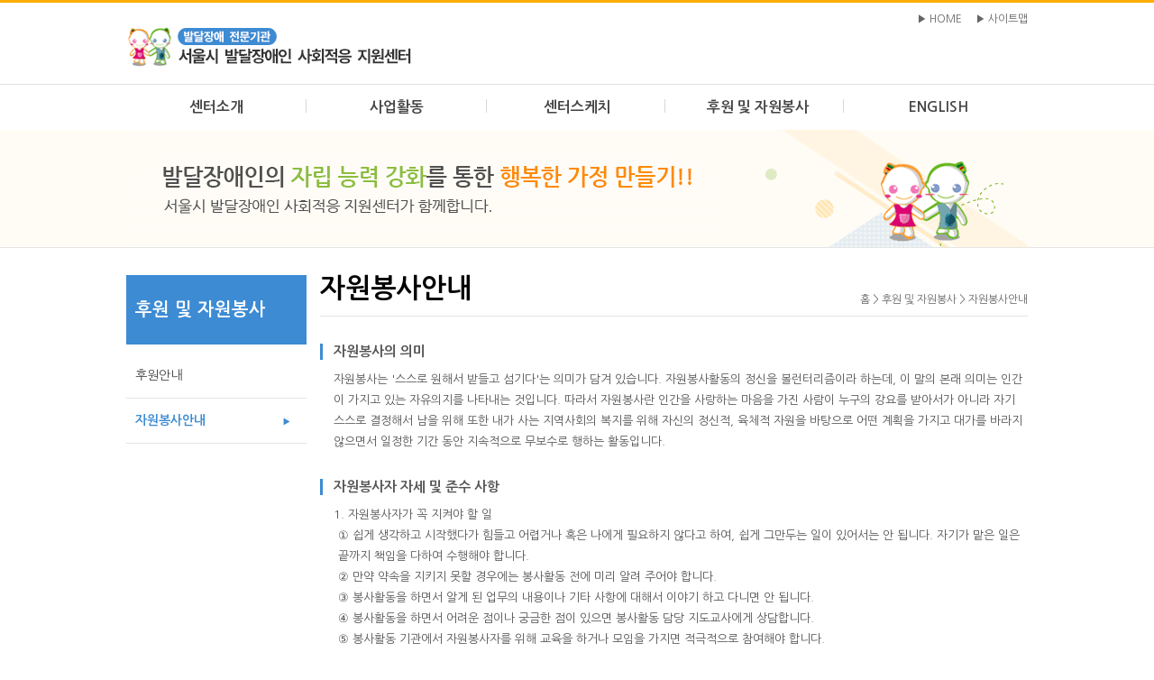

--- FILE ---
content_type: text/html
request_url: http://sjsc.or.kr/main/support/support_02.php
body_size: 3284
content:
<!DOCTYPE HTML>
<html>
<head>
	<meta http-equiv="Content-Type" content="text/html; charset=utf-8">
<meta name="viewport" content="width=device-width, initial-scale=1, minimum-scale=1, maximum-scale=1, user-scalable=no" />
<meta content="IE=Edge" http-equiv="X-UA-Compatible" />

<title>서울시 발달장애인 사회적응 지원센터</title>

<link rel="stylesheet" type="text/css" href="/main/css/default.css">
<link rel="stylesheet" type="text/css" href="/main/css/common.css">
<link rel="stylesheet" type="text/css" href="/main/css/gnb.css">
<link rel="stylesheet" type="text/css" href="/main/css/main.css">
<link rel="stylesheet" type="text/css" href="/main/css/sub.css">

<!-- ie9 이하 -->
<!--[if lt IE 9]><script src="/main/js/html5.js"></script><![endif]-->
<script src="http://code.jquery.com/jquery-1.11.1.min.js"></script>

<script src="/main/js/gnb.js"></script>
<script src="/main/js/snb.js"></script>
<script src="/main/js/tab.js"></script></head>

<body>
<div id="wrap">
	<!-- header -->
	<header>
				<div id="topBg"></div>
    	<div id="top">
        	<h1 id="logo"><a href="/main/index.php"><img src="/main/images/common/logo_new.gif" alt="logo" /></a></h1>
            <div id="topNav">
            	<ul>
                	<li><a href="/main/index.php">▶ HOME</a></li>
                    <li><a href="/main/sitemap/sitemap.php">▶ 사이트맵</a></li>
                </ul>
            </div>
        </div>
        <!-- gnb -->
        <div id="gnbWrap">
            <nav id="gnb">
                <ul>
                    <li class="gnb"><a href="/main/intro/intro_01.php">센터소개</a>
                        <ul class="gnb_sub">
                            <li><a href="/main/intro/intro_01.php">· 비전과목표</a></li>
                            <li><a href="/main/intro/intro_02.php">· 시설장인사말</a></li>
                            <li><a href="/main/intro/intro_03.php">· 시설안내</a></li>
                            <li><a href="/main/intro/intro_04.php">· 직원소개</a></li>
                            <li><a href="/main/intro/intro_05.php">· 연혁</a></li>
                            <li><a href="/main/intro/intro_06.php">· 이용안내</a></li>
                            <li><a href="/main/intro/intro_07.php">· 찾아오시는 길</a></li>
                            <li><a href="/main/intro/intro_08.php">· 채용</a></li>
                            <li><a href="/main/intro/intro_09.php">· 캐릭터소개</a></li>
                        </ul>
                    </li>
                    <li class="gnb"><a href="/main/activity/activity_01.php">사업활동</a>
                        <ul class="gnb_sub">
                            <li class="gnb_sub_t"><span>- 자립재활운동사업</span></li>
                            <li><a href="/main/activity/activity_01.php">· 사회적응운동 프로그램</a></li>
							<li class="gnb_sub_t"><span>- 자립생활지원사업</span></li>
							<li><a href="/main/activity/activity_02.php">· 자립생활지원 프로그램</a></li>
							<li class="gnb_sub_t"><span>- 심리지원사업</span></li>
                            <li><a href="/main/activity/activity_08.php">· 심리지원 프로그램</a></li>
                            <li><a href="/main/activity/activity_08_2.php">· 성교육 프로그램</a></li>
                            <li><a href="/main/activity/activity_08_1.php">· 가족마음지원프로그램</a></li>
                            <li class="gnb_sub_t"><span>- 청년발달장애인지원사업</span></li>
                            <li><a href="/main/activity/activity_09.php">· 청년발달장애인지원사업</a></li>
                            <li class="gnb_sub_t"><span>- 지역사회네트워크협력사업</span></li>
                            <li><a style="font-size:12px;" href="/main/activity/activity_04.php">· 지역사회네트워크협력프로그램</a></li>
                            <li class="gnb_sub_t"><span>- 가족지원사업</span></li>
							<li><a href="/main/activity/activity_07.php">- 가족지원 프로그램</a></li>
                            <li class="gnb_sub_t"><span>- 조사/연구/협력프로그램</span></li>
                            <li><a href="/main/activity/activity_05.php">· 조사/연구/협력사업</a></li>
                            <li class="gnb_sub_t"><span>- 운영지원부 안내</span></li>
                            <li><a href="/main/activity/activity_06.php">· 운영지원부</a></li>                           
                        </ul>
                    </li>
                    <li class="gnb"><a href="/main/sketch/sketch_01.php">센터스케치</a>
                        <ul class="gnb_sub">
                            <li><a href="/main/sketch/sketch_01.php">· 공지사항</a></li>
                            <li><a href="/main/sketch/sketch_02.php">· 센터일정</a></li>
                            <li><a href="/main/sketch/sketch_03.php">· 활동사진</a></li>
                            <li><a href="/main/sketch/sketch_04.php">· 소식지(동가)</a></li>
                        </ul>
                    </li>
                    <li class="gnb"><a href="/main/support/support_01.php">후원 및 자원봉사</a>
                        <ul class="gnb_sub">
                            <li><a href="/main/support/support_01.php">· 후원안내</a></li>
                            <li><a href="/main/support/support_02.php">· 자원봉사안내</a></li>
                        </ul>
                    </li>
                    <li class="gnb"><a href="/main/english/english_01.php">ENGLISH</a>
                        <ul class="gnb_sub">
                            <li><a href="/main/english/english_01.php">· ENGLISH</a></li>
                        </ul>
                    </li>
                </ul>        	
            </nav>
        </div>
        <!-- // gnb -->
    </header>
   	<!-- // header -->
    <div id="subTop">
    	<div class="sub_top"><img src="../images/sub/sub_top.gif" /></div>
    </div>
    <!-- container -->
    <div id="container">
    	<!-- snb -->
			    	<div id="snbArea">
        	<h2 id="snbTit">후원 및 자원봉사</h2>
			<nav id="snb">
            	<ul>
                	<li><a href="support_01.php">후원안내</a></li>
                    <li><a href="support_02.php">자원봉사안내</a></li>
                </ul>
            </nav>
        </div>        <!-- // snb -->
        <!-- contents -->
        <div id="contents">
        	<div class="contents_top">
            	<h3>자원봉사안내</h3>
                <div class="thispage">홈 > 후원 및 자원봉사 > 자원봉사안내</div>
            </div>
			<section>
            	<h4>자원봉사의 의미</h4>
                <p class="mgt10 pdl15">자원봉사는 '스스로 원해서 받들고 섬기다'는 의미가 담겨 있습니다. 자원봉사활동의 정신을 볼런터리즘이라 하는데, 이 말의 본래 의미는 인간이 가지고 있는 자유의지를 나타내는 것입니다. 따라서 자원봉사란 인간을 사랑하는 마음을 가진 사람이 누구의 강요를 받아서가 아니라 자기 스스로 결정해서 남을 위해 또한 내가 사는 지역사회의 복지를 위해 자신의 정신적, 육체적 자원을 바탕으로 어떤 계획을 가지고 대가를 바라지 않으면서 일정한 기간 동안 지속적으로 무보수로 행하는 활동입니다.</p>
            </section>
            <section>
            	<h4>자원봉사자 자세 및 준수 사항</h4>
                <ol class="mgt10 pdl15">1. 자원봉사자가 꼭 지켜야 할 일
                    <li>① 쉽게 생각하고 시작했다가 힘들고 어렵거나 혹은 나에게 필요하지 않다고 하여, 쉽게 그만두는 일이 있어서는 안 됩니다. 자기가 맡은 일은 끝까지 책임을 다하여 수행해야 합니다. </li>
                    <li>② 만약 약속을 지키지 못할 경우에는 봉사활동 전에 미리 알려 주어야 합니다. </li>
                    <li>③ 봉사활동을 하면서 알게 된 업무의 내용이나 기타 사항에 대해서 이야기 하고 다니면 안 됩니다. </li>
                   	<li>④ 봉사활동을 하면서 어려운 점이나 궁금한 점이 있으면 봉사활동 담당 지도교사에게 상담합니다.</li>
                    <li>⑤ 봉사활동 기관에서 자원봉사자를 위해 교육을 하거나 모임을 가지면 적극적으로 참여해야 합니다.</li>
                </ol>
                <ol class="mgt10 pdl15">2. 봉사활동 장소에서 지켜야 할 일  
                    <li>① 단정하고 간편하며 활동하기 편한 옷차림을 해야 합니다.</li>
                    <li>② 봉사활동 장소를 깨끗이 사용하고 공공시설을 아껴야 합니다.</li>
                    <li>③ 봉사활동 지도자의 지시를 따라야 하고 활동 중에 혹시 사고가 난다든가 위험한 일이 발생했을 경우에는 활동 담당 선생님이나 봉사활동 지도자에게 즉시 신고합니다. </li>
                   	<li>④ 장애인을 위한 봉사활동을 하는 경우에는 장애인에 대한 선입견을 버려야 합니다.</li>
                </ol>
            </section>
            <section>
            	<h4>자원봉사 활동분야  및 모집안내</h4>
                <p class="mgt10 pdl15">1. 전문봉사<br>
                &nbsp;&nbsp;- 프로그램 보조교사 (월~금 협의 후 결정, 각 1명)<br>
                2. 활동시간: 15시~18시, 협의가능 (일일 3시간 이상)<br>
                3. 봉사활동은 2회 이상 가능하셔야 신청이 가능합니다.<br>
                4. 만 19세 이상 성인만 지원 가능합니다.<br>
                5. 문의: 운영지원부장(☏448-3302)</p>
            </section>
        </div>
        <!-- contents -->
    </div>
    <!-- // container -->
    <div class="clear"></div>
    <!-- footer -->
    <footer>
		    	<div id="copy">
        서울시 송파구 마천로 226 (마천2동 28-1)  |  Tel: 02-448-3302  |  Fax: 02-448-6022  |   E-mail: sjsc6022@naver.com<br>
copyright(C) 2015 www.sjsc.or.kr  All Rights Reserved. 
        </div>
        

<script language="javascript" type="text/javascript">
//이미지 리사이징//

$(document).ready(function() {

	$("#cont img, #cont input[type='image']").one("load", function(){
        $(this).each(function() {
        	$(this).hide();
            var maxWidth = $("#cont").width()-50;     
            if($(this).width() > maxWidth)
            {
                var factor = $(this).width() / maxWidth;
                var width = $(this).width();
                var height = $(this).height();
                $(this).css('width', "99%");
               // $(this).css('height', height / factor);
            }   
             $(this).show();
        });
    }).each(function() {
        if(this.complete) $(this).trigger("load");
    });

 	$("#cont").show();
 	
});


</script>
    </footer>
    <!-- // footer -->
</div>
</body>
</html>


--- FILE ---
content_type: text/css
request_url: http://sjsc.or.kr/main/css/default.css
body_size: 437
content:
@charset "utf-8";
/* CSS Document */

@import url(http://fonts.googleapis.com/earlyaccess/nanumgothic.css);

body, wrap, div, nav, header, article, section, footer, h1, h2, h3, h4, h5, h6, ol, ul, li, a, p, img{margin:0; padding:0; border:none; list-style:none; text-decoration:none; font-family:'Nanum Gothic', serif; font-size:13px;}

ol li{padding-left:5px;}

h1{font-size:0; line-height:0; float:left;}
h2{font-size:20px;}
h3{font-size:30px;}
h4{font-size:15px; padding-left:12px; color:#555; border-left:3px solid #3d8bd3; line-height:1.2em}

.clear{clear:both;}

.fl{float:left;}
.fr{float:right;}

.fs0{font-size:0; line-height:0}
.fs15{font-size:15px;}

.mgt10{margin-top:10px;}
.mgt20{margin-top:20px;}

.pdl10{padding-left:10px;}
.pdl15{padding-left:15px;}
.pdl125{padding-left:125px;}

--- FILE ---
content_type: text/css
request_url: http://sjsc.or.kr/main/css/common.css
body_size: 705
content:
@charset "utf-8";
/* CSS Document */

#wrap{width:100%; margin:0 auto;}
#wrap.mainWrap{background-color:#f3f3f3;}

header{width:100%; height:144px; position:relative; background-color:#fff; z-index:100;}

#topBg{height:3px; font-size:0; line-height:0; background-color:#ffad01;}
#top{width:1000px; margin:0 auto; height:90px;}
#topNav{float:right; margin-top:10px;}
#topNav li{float:left; margin-left:15px;}
#topNav a{font-size:12px; color:#666;}

#subTop{height:130px; background-color:#fffcf6; border-bottom:1px solid #e5e5e5;}
#subTop .sub_top{width:1000px; margin:0 auto; font-size:0; line-height:0;}

/* snb */

#snbArea{width:200px; margin-top:30px; float:left;}

#snbTit{display:block; padding-left:10px; height:77px; line-height:77px; vertical-align:middle; background-color:#3d8bd3; color:#fff;}

#snb{margin-top:10px;}
#snb li{border-bottom:1px solid #e5e5e5;}
#snb li span{display:block; padding-left:10px; height:40px; line-height:40px; vertical-align:middle; font-size:15px; color:#444; background-color:#d8e8f6;}
#snb li a{display:block; padding-left:10px; height:49px; line-height:49px; vertical-align:middle; font-size:14px; color:#444;}
#snb li a:hover{font-weight:bold; color:#3d8bd3; background:url('../images/common/snb_on.gif'); background-repeat:no-repeat; background-position:right;}
#snb li a.on{font-weight:bold; color:#3d8bd3; background:url('../images/common/snb_on.gif'); background-repeat:no-repeat; background-position:right;}

/* container */

#container{width:1000px; margin:0 auto;}

/* contents */

#contents{width:785px; margin-top:30px; float:right;}
#contents .contents_top{height:45px; border-bottom:1px solid #e5e5e5; position:relative;}
#contents .thispage{position:absolute; right:0; bottom:10px; font-size:12px; color:#666;}

#contents.sitemap{width:1000px;}

section{margin-top:30px; line-height:1.8em; color:#555;}
section p{}

/* footer */

footer{height:95px; margin-top:30px; border-top:1px solid #dbdad8; background-color:#fff;}
#copy{width:1000px; margin:0 auto; padding-top:30px; text-align:center; font-size:13px; font-weight:bold; color:#838383;}

--- FILE ---
content_type: text/css
request_url: http://sjsc.or.kr/main/css/gnb.css
body_size: 446
content:
@charset "utf-8";
/* CSS Document */

#gnbWrap{width:100%; height:50px; border-top:1px solid #e1e1e1; position:absolute; top:93px; overflow:hidden; background-image:url('/main/images/common/gnb_bg.gif'); z-index:1000;}

#gnb{width:1000px; margin:0 auto; height:50px; background-image:url('/main/images/common/gnb.gif'); background-position:top; background-repeat:no-repeat;}
#gnb .gnb{width:20%; height:316px; float:left;}
#gnb .gnb a{display:block; height:50px; line-height:50px; text-align:center; vertical-align:middle; font-size:16px; font-weight:bold; color:#444;}
#gnb .gnb.on a{color:#fe8a01; font-weight:bold;}
#gnb .gnb .gnb_sub{padding-top:26px;}
#gnb .gnb .gnb_sub span{height:28px; line-height:28px; text-align:left; padding-left:20px; font-size:13px; color:#333; font-weight:bold;}
#gnb .gnb .gnb_sub a{height:28px; line-height:28px; text-align:left; padding-left:30px; font-size:13px; color:#333; font-weight:normal;}
#gnb .gnb .gnb_sub .gnb_sub_t a{padding-left:20px; font-weight:bold;}
#gnb .gnb .gnb_sub a:hover{font-weight:bold; color:#fe8a01;}

--- FILE ---
content_type: text/css
request_url: http://sjsc.or.kr/main/css/main.css
body_size: 808
content:
@charset "utf-8";
/* CSS Document */

#mainVisual{width:556px; height:623px; font-size:0; line-height:0; float:left; margin-top:30px;}


.main_tit p{font-size:14px; color:#fff; padding:20px 0 0 15px;}
.main_tit p b{font-size:16px;}
.main_more{position:absolute; bottom:12px; right:12px; font-size:0;}

/* 공지사항 */
#mainNotice{width:432px; height:165px; background-color:#fff; float:right; border-radius:5px; margin-top:30px;}
#mainNotice .main_tit{width:109px; height:165px; background-color:#8cbd3f; float:left; border-radius:5px 0 0 5px; position:relative;}

#mainNotice .main_notice ul{padding:20px 0 0 128px;}
#mainNotice .main_notice li{width:204px; padding-right:80px; height:30px; position:relative; overflow:hidden;}
#mainNotice .main_notice li span{position:absolute; height:30px; line-height:30px; vertical-align:middle; right:0; top:0; font-size:13px; color:#a7a7a7;}
#mainNotice .main_notice a{font-size:13px; line-height:30px; vertical-align:middle; font-weight:bold; color:#5b5b5b;}

/* 활동사진 */
#mainPhoto{width:432px; height:270px; margin-top:10px; background-color:#fff; float:right; border-radius:5px;}
#mainPhoto .main_tit{width:109px; height:270px; background-color:#ffad01; float:left; border-radius:5px 0 0 5px; position:relative;}

#mainPhoto .main_photo ul{padding-left:120px; margin-top:20px;}
#mainPhoto .main_photo li{float:left; font-size:0; line-height:0; padding:9px;}
#mainPhoto .main_photo li a{font-size:0; line-height:0;}
#mainPhoto .main_photo li img{width:132px; height:96px;}

/* 빠른메뉴 */
#mainQuick{width:432px; height:165px; margin-top:10px; background-color:#fff; float:right; border-radius:5px;}
#mainQuick .main_tit{width:109px; height:165px; background-color:#3d8bd3; float:left; border-radius:5px 0 0 5px; position:relative;}

#mainQuick .main_quick ul{padding-left:130px; margin-top:20px;}
#mainQuick .main_quick li{float:left; font-size:0; line-height:0;}

/* 협력기관 */
#cooperator{width:1000px; margin-top:20px; background-color:#fff; float:right; border-radius:5px;}
#cooperator .main_tit{width:109px; height: 90px; background-color:#fe8a01; float:left; border-radius:5px 0 0 5px; position:relative;}
#cooperator .main_tit p{padding:0; width:109px; height:65px; line-height:90px; vertical-align:middle; text-align:center;}

#cooperator .cooperator ul{padding-left:130px; margin-top:12px;}
#cooperator .cooperator li{float:left; padding:3px 10px 3px 0; display:inline-block;}
#cooperator .cooperator li a{font-size:13px; font-weight:bold; color:#5b5b5b; letter-spacing:-0.025em;}

/* 운영지원기관 */
#cooperator2{width:1000px; height:65px; margin-top:20px; background-color:#fff; float:right; border-radius:5px;}
#cooperator2 .main_tit{width:109px; height:65px; background-color:#3d8bd3; float:left; border-radius:5px 0 0 5px; position:relative;}
#cooperator2 .main_tit p{padding:0; width:109px; height:65px; line-height:65px; vertical-align:middle; text-align:center;}

#cooperator2 .cooperator ul{padding-left:130px; margin-top:12px;}
#cooperator2 .cooperator li{float:left; padding:3px 10px 3px 0; display:inline-block;}
#cooperator2 .cooperator li a{font-size:13px; font-weight:bold; color:#5b5b5b; letter-spacing:-0.025em;}

--- FILE ---
content_type: text/css
request_url: http://sjsc.or.kr/main/css/sub.css
body_size: 1954
content:
@charset "utf-8";
/* CSS Document */


/* tab */
.tab_menu{position:relative; margin-top:30px; height:46px;}
.tab_menu .tab_btn{float:left;}
.tab_menu .tab_btn_a{display:block; width:199px; height:40px; line-height:40px; vertical-align:middle; text-align:center; font-size:15px; color:#555; border:1px solid #d8d8d8; border-top:5px solid #d8d8d8;}
.tab_menu .tab_btn_a.on{border-color:#3d8bd3; border-bottom:1px solid #fff; color:#3d8bd3;}
.tab_menu .tab_btn_b{display:block; width:3px; height:45px; border-bottom:1px solid #d8d8d8;}
.tab_menu .tab_btn_c{display:block; width:380px; height:45px; border-bottom:1px solid #d8d8d8;}

/* list */

#contents .list{margin-top:30px; border-top:2px solid #ccc; text-align:center; font-size:13px; color:#666;}
#contents .list a{color:#666;}

#contents .list ul li{width:100%; height:39px; line-height:39px; vertical-align:middle; border-bottom:1px solid #e5e5e5;}
#contents .list ul li div{float:left;}

#contents .list .list_top{font-size:15px; font-weight:bold; color:#555;}

#contents .list .list_num{width:110px;}
#contents .list .list_tit{width:455px; text-align:left;}
#contents .list .list_top .list_tit{text-align:center;}
#contents .list .list_date{width:110px;}
#contents .list .list_click{width:110px;}

#contents .btn_num{margin-top:50px; text-align:center; font-size:13px; color:#959595; }
#contents .btn_num a{color:#959595; padding:0 3px 0 3px;}
#contents .btn_num a:hover{}

#contents .list_view{margin-top:30px; border-top:2px solid #ccc; font-size:13px; color:#666;}
#contents .list_view .list_view_tit{padding-left:10px; height:39px; line-height:39px; vertical-align:middle; border-bottom:1px solid #d9d9d9; font-size:15px; font-weight:bold; color:#555;}
#contents .list_view .list_view_txt{padding:20px 10px 20px 10px; min-height:270px; border-bottom:1px solid #d9d9d9;}
#contents .list_view .list_view_file{padding:20px 10px 20px 10px; min-height:30px; border-bottom:1px solid #d9d9d9;}
#contents .list_btn{margin-top:12px;}
#contents .list_btn a{display:block; width:63px; height:28px; line-height:28px; vertical-align:middle; text-align:center; float:right; border:1px solid #cfcfcf; color:#666;}

/* diary */

#contents .diary{margin-top:30px;}
#contents .diary_month{width:200px; height:30px; line-height:30px; vertical-align:middle; margin:0 auto; text-align:center; font-size:25px; font-weight:bold; color:#555; position:relative;}
#contents .diary_month a{font-size:0; line-height:0; position:absolute; top:2px;}
#contents .diary_month .diary_month_prev{left:0;}
#contents .diary_month .diary_month_next{right:0; }
#contents .diary_month p{font-size:25px; font-weight:bold; color:#555;}

#contents .diary_top{margin-top:20px; border-top:2px solid #ccc; border-bottom:1px solid #e5e5e5; height:46px; background-color:#f7f7f7;}
#contents .diary_top div{width:111px; height:46px; line-height:46px; vertical-align:middle; text-align:center; float:left; font-size:15px; font-weight:bold; color:#555; border-left:1px solid #e5e5e5;}
#contents .diary_top .diary_sun{color:#f61212; border-left:none;}

#contents .diary_date{border-bottom:1px solid #e5e5e5; height:111px;}
#contents .diary_date div{width:111px; height:111px; float:left; border-left:1px solid #e5e5e5;}
#contents .diary_date div span{display:block; padding:5px; font-size:15px; font-weight:bold; color:#999;}
#contents .diary_date div ul{padding:5px; color:#555;}
#contents .diary_date div li{font-size:12px; font-weight:bold;}

#contents .diary_date .diary_sun{border-left:none;}
#contents .diary_date .diary_sun span{color:#f61212;}

#contents .diary_box{margin-top:10px; background-color:#f3f3f3; padding:20px 10px 20px 10px; min-height:70px;} 
#contents .diary_box .diary_tit{font-size:15px; font-weight:bold; color:#333;}
#contents .diary_box .diary_txt{color:#555; margin-top:15px; font-weight:bold;}

/* photo */

#contents .photo{margin-top:30px; border-top:1px solid #d9d9d9;}
#contents .photo li{height:94px; padding:36px 30px 18px 180px; border-bottom:1px solid #d9d9d9; position:relative;}
#contents .photo .photo_img{width:150px; height:112px; background-color:#ddd; position:absolute; left:0; top:18px;}
#contents .photo .photo_tit a{font-size:15px; font-weight:bold; color:#555;}
#contents .photo .photo_date{position:absolute; bottom:36px; left:180px; color:#666;}

/* intro */

.intro_tit{font-size:15px; color:#fe8a01;}
.intro_ceo{text-align:right;}

.tbl_01 table{width:100%; text-align:center; border-top:2px solid #ccc; line-height:1.5em;}
.tbl_01 th{background-color:#f7f7f7; border-bottom:1px solid #e5e5e5; padding:12px;}
.tbl_01 td{border-bottom:1px solid #e5e5e5; padding:12px; color:#666;}

.tab_area{position:relative; padding-top:45px;}
.tab_area li{line-height:0;}

.tab_area .tab_btn{position:absolute; top:0; display:block; width:140px; height:40px; line-height:40px; vertical-align:middle; text-align:center; font-size:15px; color:#555; border:1px solid #d8d8d8; border-top:5px solid #d8d8d8;}
.tab_area .tab_btn.on{border-color:#3d8bd3; border-bottom:1px solid #fff; color:#3d8bd3;}
.tab_area .tab_btn_02{left:160px;}
.tab_area .tab_btn_03{left:320px;}
.tab_area .tab_btn_04{left:480px;}
.tab_area .tab_btn_05{left:643px;}
.tab_area .tab{border-top:1px solid #d9d9d9; display:none; line-height:1.5em;}
.tab_area .tab.on{display:block;}

/* intro_history */

.history{margin-top:45px; color:#555;}
.history table{margin-top:30px;}
.history table th{vertical-align:top; font-size:26px; padding:5px 20px 0 20px; text-align:left;}
.history table th span{display:block; width:176px; border-bottom:1px solid #939393;}
.history table td{font-size:13px; padding:0 15px 0 15px; line-height:1.8em;}
.history table td.history_m{vertical-align:top; font-weight:bold; font-size:15px; line-height:1.5em;}

/* intro_adress */
.adress{background-image:url('../images/sub/intro_07_01.gif'); background-repeat:no-repeat; background-position:right;}

/* intro_recruit */
.recruit div{margin-top:20px; padding-left:150px;}
.recruit_01{background-image:url('../images/sub/recruit_01.gif'); background-repeat:no-repeat; background-position:top left;}
.recruit_02{background-image:url('../images/sub/recruit_02.gif'); background-repeat:no-repeat; background-position:top left;}
.recruit_03{background-image:url('../images/sub/recruit_03.gif'); background-repeat:no-repeat; background-position:top left;}
.recruit .recruit_04{padding-left:10px;}

/* sitemap */

.sitemap{height:450px;}
.sitemap ul{width:176px; float:left; margin-left:30px;}
.sitemap ul.mgl0{margin-left:0;}
.sitemap ul h2{height:49px; line-height:49px; vertical-align:middle; text-align:center; background-color:#3d8bd3; color:#fff; margin-bottom:10px;}
.sitemap ul li{margin-top:5px;}
.sitemap ul li a{font-size:15px; color:#555; padding-left:10px;}
.sitemap ul li a:hover{color:#3d8bd3; font-weight:bold;}
.sitemap ul li span{font-size:15px; font-weight:bold; color:#555; padding-left:5px;}

/* active */
.programs{display:flex;flex-direction: column;margin-top:20px;}
.programs li{border-radius: 10px;border: 1px solid #e5e5e5;margin-bottom: 20px;}
.programs figure{display: flex;align-items: center;column-gap: 20px;}
.programs figure img{min-width:235px;max-height: 158px;border-radius:10px;aspect-ratio: 4 / 3;filter: drop-shadow(3px 5px 6px #dedede);}
.programs figure > div{font-size: 16px;line-height: 200%;align-self: flex-start;}
.programs figure p{font-size:14px;}
.programs figure p.subT{font-size: 16px;margin-bottom: 10px;color: #000;}
.programs figure span{font-weight:700;border-left: 2px solid #ffad01;padding-left: 9px;}
.programs figure strong{width:60px;display:inline-block;}
.programs .w100{width:100%;}

.active02 figure img,.asCenter{align-self:baseline;}
.double_img{display: inline-block;width: 235px;}

.programeSub{display:flex;column-gap: 10px;margin-bottom: 100px;}
.programeSub li{border: 1px solid #e5e5e5;border-radius: 10px;width: 16.666%;padding:10px;}
.programeSub li:nth-of-type(2n+1){background:#c7cde7;}
.programeSub li:nth-of-type(2n){background:#d3c4df;}
.programeSub li p{font-weight:700;}
.programeSub li img{width:80px;height:80px;}
.programeSub figure{padding:0;margin:0;height: 100%;display: flex;flex-direction: column;align-items: center;justify-content: center;}

.rowRev{flex-direction: row-reverse;}
.imgGap{display: flex;column-gap: 20px;justify-content: space-between;align-items: center;flex-direction: column;row-gap: 10px;}

--- FILE ---
content_type: application/javascript
request_url: http://sjsc.or.kr/main/js/gnb.js
body_size: 180
content:
$(document).ready(function (){
	$("#gnbWrap").on("mouseenter", function(){
		$(this).stop().animate({height:"530px"})
		$(this).on("mouseleave", function(){	
			$(this).stop().animate({height:"50px"})
		});
	});
	
	$("#gnb .gnb").on("mouseenter", function(){
		$(this).addClass("on");
		$(this).on("mouseleave", function(){
			$(this).removeClass("on");
		});
	});
});

--- FILE ---
content_type: application/javascript
request_url: http://sjsc.or.kr/main/js/snb.js
body_size: 563
content:
$(document).ready(function (){
	

	var snb=$("#snb");
	var snbMain=snb.find("ul li a")	//depth1 li
	var pageURL=location.href;
	//console.log(pageURL);
	var snbActiveMenu;	//활성화 li

	//현재페이지 활성화
	snbMain.each(function  () {
		var target=$(this);
		var mainURL=target.attr("href");
		//console.log(mainURL);
		var hrefArr=mainURL.split("/");
		var lastURL=hrefArr[hrefArr.length-1];
		//console.log("마지막 경로명 : "+lastURL);

		var active = pageURL.indexOf(lastURL)
		//console.log("snbMain 일치하는 문자열의 왼쪽부터 순서 : "+active);

		if (active > -1) {	//일치하는 문자열이 존재할 경우, 활성화 페이지 일 경우
			snbActiveMenu=target
		}
				
		
		snbMain.on({
			"mouseover focusin":function  () {
				//console.log("snbSub");
				snbMain.removeClass("on");
				$(this).addClass("on");
			},
			"mouseout focusout":function  () {
				$(this).removeClass("on");
				snbOnActive();
			}
		})

	})
	
	snbOnActive();
	function snbOnActive () {
		if (snbActiveMenu) snbActiveMenu.trigger("mouseover")
	}

	
	
});

--- FILE ---
content_type: application/javascript
request_url: http://sjsc.or.kr/main/js/tab.js
body_size: 148
content:
$(document).ready(function (){
	$(".tab_area .tab_btn").on("click", function(){
		$(".tab_area .tab_btn").removeClass("on");
		$(".tab_area .tab").removeClass("on");
		$(this).addClass("on")
		$(this).next(".tab").addClass("on")
		return false;
	});
});